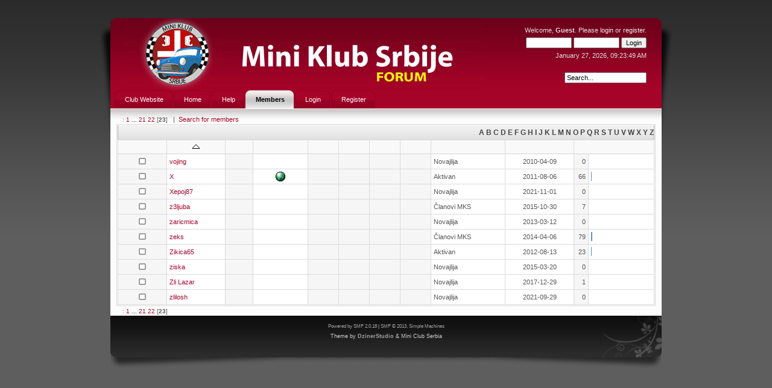

--- FILE ---
content_type: text/html; charset=UTF-8
request_url: http://forum.miniclubserbia.rs/index.php?action=mlist;sort=real_name;start=660
body_size: 26280
content:
<!DOCTYPE html PUBLIC "-//W3C//DTD XHTML 1.0 Transitional//EN" "http://www.w3.org/TR/xhtml1/DTD/xhtml1-transitional.dtd">
<html xmlns="http://www.w3.org/1999/xhtml"><head>
	<meta http-equiv="Content-Type" content="text/html; charset=UTF-8" />
	   <meta name="description" content="Mini Klub Srbije - klub vlasnika i ljubitelja Mini Morisa (Austin, klasi?ni, Rover Mini)" />
   <meta name="keywords" content="mini moris, mini, mini morris, morris, austin, moris, rover, klub, srbija, beograd, udruženje, delovi, auto, oglasi, 1275, 850, 1000, 1100, special, estate, 1275gt, ljubitelji minija, clubman, forum, mini srbija, mini morris srbija, " />
   <meta name="copyright" content="Copyright 2008, 2009" />
   <meta name="author" content="Brutt&Brutt and Mini Club Serbia" />
	<script language="JavaScript" type="text/javascript" src="http://www.miniclubserbia.rs/forum/Themes/default/script.js?fin11"></script>
	<script language="JavaScript" type="text/javascript"><!-- // --><![CDATA[
		var smf_theme_url = "http://www.miniclubserbia.rs/forum/Themes/Outline";
		var smf_images_url = "http://www.miniclubserbia.rs/forum/Themes/Outline/images";
		var smf_scripturl = "http://forum.miniclubserbia.rs/index.php?PHPSESSID=1904e23b9f17bd153cecb924209ade40&amp;";
		var smf_iso_case_folding = false;
		var smf_charset = "UTF-8";
	// ]]></script>
	<title></title>
	<link rel="stylesheet" type="text/css" href="http://www.miniclubserbia.rs/forum/Themes/Outline/style.css?fin11" />
	<link rel="stylesheet" type="text/css" href="http://www.miniclubserbia.rs/forum/Themes/default/print.css?fin11" media="print" />
	<link rel="help" href="http://forum.miniclubserbia.rs/index.php?PHPSESSID=1904e23b9f17bd153cecb924209ade40&amp;action=help" target="_blank" />
	<link rel="search" href="http://forum.miniclubserbia.rs/index.php?PHPSESSID=1904e23b9f17bd153cecb924209ade40&amp;action=search" />
	<link rel="contents" href="http://forum.miniclubserbia.rs/index.php?PHPSESSID=1904e23b9f17bd153cecb924209ade40&amp;" />
	<link rel="alternate" type="application/rss+xml" title="Mini Klub Srbije  - RSS" href="http://forum.miniclubserbia.rs/index.php?PHPSESSID=1904e23b9f17bd153cecb924209ade40&amp;type=rss;action=.xml" />
	<link rel="stylesheet" type="text/css" id="compat_css" href="http://www.miniclubserbia.rs/forum/Themes/default/css/compat.css" /><script src="https://www.google.com/recaptcha/api.js"></script>
	<link rel="stylesheet" type="text/css" id="recaptcha_css" href="http://www.miniclubserbia.rs/forum/Themes/default/css/recaptcha.css" />
		  <script language="JavaScript" type="text/javascript"><!-- // --><![CDATA[
					 var current_leftbar = false;

					 function shrinkHeaderLeftbar(mode)
					 {
								document.cookie = "upshrink=" + (mode ? 1 : 0);
								document.getElementById("upshrinkLeftbar").src = smf_images_url + (mode ? "/upshrink2.gif" : "/upshrink.gif");

								document.getElementById("leftbarHeader").style.display = mode ? "none" : "";

								current_leftbar = mode;
					 }
			 // ]]></script>
		 <script language="JavaScript" type="text/javascript"><!-- // --><![CDATA[
					 var current_rightbar = false;

					 function shrinkHeaderRightbar(mode)
					 {
								document.cookie = "upshrink=" + (mode ? 1 : 0);
								document.getElementById("upshrinkRightbar").src = smf_images_url + (mode ? "/upshrink2.gif" : "/upshrink.gif");

								document.getElementById("rightbarHeader").style.display = mode ? "none" : "";

								current_rightbar = mode;
					 }
		  // ]]></script>

	<script language="JavaScript" type="text/javascript"><!-- // --><![CDATA[
		var current_header = false;

		function shrinkHeader(mode)
		{
			document.cookie = "upshrink=" + (mode ? 1 : 0);
			document.getElementById("upshrink").src = smf_images_url + (mode ? "/upshrink2.gif" : "/upshrink.gif");

			document.getElementById("upshrinkHeader").style.display = mode ? "none" : "";
			document.getElementById("upshrinkHeader2").style.display = mode ? "none" : "";

			current_header = mode;
		}
	// ]]></script>
		<script language="JavaScript" type="text/javascript"><!-- // --><![CDATA[
			var current_header_ic = false;

			function shrinkHeaderIC(mode)
			{
				document.cookie = "upshrinkIC=" + (mode ? 1 : 0);
				document.getElementById("upshrink_ic").src = smf_images_url + (mode ? "/expand.gif" : "/collapse.gif");

				document.getElementById("upshrinkHeaderIC").style.display = mode ? "none" : "";

				current_header_ic = mode;
			}
		// ]]></script>
</head>
 <body>
  <div id="wrapper">
	<div id="shad-l">
	 <div id="shad-r">
	  <div id="header">
	<div id="head-l">
	 <div id="head-r">
	  <div id="userarea">				
		Welcome, <b>Guest</b>. Please <a href="http://forum.miniclubserbia.rs/index.php?PHPSESSID=1904e23b9f17bd153cecb924209ade40&amp;action=login">login</a> or <a href="http://forum.miniclubserbia.rs/index.php?PHPSESSID=1904e23b9f17bd153cecb924209ade40&amp;action=register">register</a>.
		<script language="JavaScript" type="text/javascript" src="http://www.miniclubserbia.rs/forum/Themes/default/sha1.js"></script>
		<form action="http://forum.miniclubserbia.rs/index.php?PHPSESSID=1904e23b9f17bd153cecb924209ade40&amp;action=login2" method="post" accept-charset="UTF-8" style="margin: 4px 0;" onsubmit="hashLoginPassword(this, 'a4ea7a5e862dc17d3d3c1f4bacbdb533');">
			<input type="text" name="user"  size="10" />
			<input type="password" name="passwrd"  size="10" />
			<input type="submit" value="Login" />
			<input type="hidden" name="hash_passwrd" value="" />
		<input type="hidden" name="ae199b20d35" value="a4ea7a5e862dc17d3d3c1f4bacbdb533"/></form>January 27, 2026, 09:23:49 AM<br />
	</div>
	<div id="searcharea">
		<form action="http://forum.miniclubserbia.rs/index.php?PHPSESSID=1904e23b9f17bd153cecb924209ade40&amp;action=search2" method="post" accept-charset="UTF-8">
			<input type="text" name="search" value="Search..." onfocus="this.value = '';" onblur="if(this.value=='') this.value='Search...';" /> 
		</form>
	</div>
		<a href="http://forum.miniclubserbia.rs/index.php?PHPSESSID=1904e23b9f17bd153cecb924209ade40&amp;" title=""><span id="logo">&nbsp;</span></a>
	  </div>		 
	 </div>
	</div>
	  <div id="toolbar">
		
		  <div id="topmenu">
			  <ul><li><a  href="http://www.miniclubserbia.rs"><span>Club Website</span></a></li><li><a href="http://forum.miniclubserbia.rs/index.php?PHPSESSID=1904e23b9f17bd153cecb924209ade40&amp;"><span>Home</span></a></li><li><a href="http://forum.miniclubserbia.rs/index.php?PHPSESSID=1904e23b9f17bd153cecb924209ade40&amp;action=help"><span>Help</span></a></li><li><a  class="current" href="http://forum.miniclubserbia.rs/index.php?PHPSESSID=1904e23b9f17bd153cecb924209ade40&amp;action=mlist"><span>Members</span></a></li><li><a  href="http://forum.miniclubserbia.rs/index.php?PHPSESSID=1904e23b9f17bd153cecb924209ade40&amp;action=login"><span>Login</span></a></li><li><a  href="http://forum.miniclubserbia.rs/index.php?PHPSESSID=1904e23b9f17bd153cecb924209ade40&amp;action=register"><span>Register</span></a></li>
		</ul>
		  </div>
	  </div>
	  <div id="bodyarea">
	<div class="main_section clearfix" id="memberlist">
		<div id="modbuttons_top" class="modbuttons clearfix margintop">
			<div class="floatleft middletext">
				: <a class="navPages" href="http://forum.miniclubserbia.rs/index.php?PHPSESSID=1904e23b9f17bd153cecb924209ade40&amp;action=mlist;sort=real_name;start=0">1</a> <span style="font-weight: bold;" onclick="expandPages(this, 'http://forum.miniclubserbia.rs/index.php'+'?action=mlist;sort=real_name;start=%1$d', 30, 600, 30);" onmouseover="this.style.cursor = 'pointer';"> ... </span><a class="navPages" href="http://forum.miniclubserbia.rs/index.php?PHPSESSID=1904e23b9f17bd153cecb924209ade40&amp;action=mlist;sort=real_name;start=600">21</a> <a class="navPages" href="http://forum.miniclubserbia.rs/index.php?PHPSESSID=1904e23b9f17bd153cecb924209ade40&amp;action=mlist;sort=real_name;start=630">22</a> [<strong>23</strong>] 
			</div>
			
		<td class="mirrortab_first">&nbsp;</td>
		<td class="mirrortab_back"><a href="http://forum.miniclubserbia.rs/index.php?PHPSESSID=1904e23b9f17bd153cecb924209ade40&amp;action=mlist;sa=all" ></a> &nbsp;|&nbsp; <a href="http://forum.miniclubserbia.rs/index.php?PHPSESSID=1904e23b9f17bd153cecb924209ade40&amp;action=mlist;sa=search" >Search for members</a></td>
		<td class="mirrortab_last">&nbsp;</td>
		</div>
		<div id="mlist" class="tborder topic_table">
			<h4 class="catbg headerpadding clearfix">
				<span class="floatleft"></span>
				<span class="floatright"><a href="http://forum.miniclubserbia.rs/index.php?PHPSESSID=1904e23b9f17bd153cecb924209ade40&amp;action=mlist;sa=all;start=a#lettera">A</a> <a href="http://forum.miniclubserbia.rs/index.php?PHPSESSID=1904e23b9f17bd153cecb924209ade40&amp;action=mlist;sa=all;start=b#letterb">B</a> <a href="http://forum.miniclubserbia.rs/index.php?PHPSESSID=1904e23b9f17bd153cecb924209ade40&amp;action=mlist;sa=all;start=c#letterc">C</a> <a href="http://forum.miniclubserbia.rs/index.php?PHPSESSID=1904e23b9f17bd153cecb924209ade40&amp;action=mlist;sa=all;start=d#letterd">D</a> <a href="http://forum.miniclubserbia.rs/index.php?PHPSESSID=1904e23b9f17bd153cecb924209ade40&amp;action=mlist;sa=all;start=e#lettere">E</a> <a href="http://forum.miniclubserbia.rs/index.php?PHPSESSID=1904e23b9f17bd153cecb924209ade40&amp;action=mlist;sa=all;start=f#letterf">F</a> <a href="http://forum.miniclubserbia.rs/index.php?PHPSESSID=1904e23b9f17bd153cecb924209ade40&amp;action=mlist;sa=all;start=g#letterg">G</a> <a href="http://forum.miniclubserbia.rs/index.php?PHPSESSID=1904e23b9f17bd153cecb924209ade40&amp;action=mlist;sa=all;start=h#letterh">H</a> <a href="http://forum.miniclubserbia.rs/index.php?PHPSESSID=1904e23b9f17bd153cecb924209ade40&amp;action=mlist;sa=all;start=i#letteri">I</a> <a href="http://forum.miniclubserbia.rs/index.php?PHPSESSID=1904e23b9f17bd153cecb924209ade40&amp;action=mlist;sa=all;start=j#letterj">J</a> <a href="http://forum.miniclubserbia.rs/index.php?PHPSESSID=1904e23b9f17bd153cecb924209ade40&amp;action=mlist;sa=all;start=k#letterk">K</a> <a href="http://forum.miniclubserbia.rs/index.php?PHPSESSID=1904e23b9f17bd153cecb924209ade40&amp;action=mlist;sa=all;start=l#letterl">L</a> <a href="http://forum.miniclubserbia.rs/index.php?PHPSESSID=1904e23b9f17bd153cecb924209ade40&amp;action=mlist;sa=all;start=m#letterm">M</a> <a href="http://forum.miniclubserbia.rs/index.php?PHPSESSID=1904e23b9f17bd153cecb924209ade40&amp;action=mlist;sa=all;start=n#lettern">N</a> <a href="http://forum.miniclubserbia.rs/index.php?PHPSESSID=1904e23b9f17bd153cecb924209ade40&amp;action=mlist;sa=all;start=o#lettero">O</a> <a href="http://forum.miniclubserbia.rs/index.php?PHPSESSID=1904e23b9f17bd153cecb924209ade40&amp;action=mlist;sa=all;start=p#letterp">P</a> <a href="http://forum.miniclubserbia.rs/index.php?PHPSESSID=1904e23b9f17bd153cecb924209ade40&amp;action=mlist;sa=all;start=q#letterq">Q</a> <a href="http://forum.miniclubserbia.rs/index.php?PHPSESSID=1904e23b9f17bd153cecb924209ade40&amp;action=mlist;sa=all;start=r#letterr">R</a> <a href="http://forum.miniclubserbia.rs/index.php?PHPSESSID=1904e23b9f17bd153cecb924209ade40&amp;action=mlist;sa=all;start=s#letters">S</a> <a href="http://forum.miniclubserbia.rs/index.php?PHPSESSID=1904e23b9f17bd153cecb924209ade40&amp;action=mlist;sa=all;start=t#lettert">T</a> <a href="http://forum.miniclubserbia.rs/index.php?PHPSESSID=1904e23b9f17bd153cecb924209ade40&amp;action=mlist;sa=all;start=u#letteru">U</a> <a href="http://forum.miniclubserbia.rs/index.php?PHPSESSID=1904e23b9f17bd153cecb924209ade40&amp;action=mlist;sa=all;start=v#letterv">V</a> <a href="http://forum.miniclubserbia.rs/index.php?PHPSESSID=1904e23b9f17bd153cecb924209ade40&amp;action=mlist;sa=all;start=w#letterw">W</a> <a href="http://forum.miniclubserbia.rs/index.php?PHPSESSID=1904e23b9f17bd153cecb924209ade40&amp;action=mlist;sa=all;start=x#letterx">X</a> <a href="http://forum.miniclubserbia.rs/index.php?PHPSESSID=1904e23b9f17bd153cecb924209ade40&amp;action=mlist;sa=all;start=y#lettery">Y</a> <a href="http://forum.miniclubserbia.rs/index.php?PHPSESSID=1904e23b9f17bd153cecb924209ade40&amp;action=mlist;sa=all;start=z#letterz">Z</a> </span>
			</h4>
			<table class="bordercolor boardsframe" cellspacing="1" cellpadding="4" width="100%">
			<thead>
				<tr class="titlebg">
					<th class="headerpadding" scope="col"  width="60">
						<a href="http://forum.miniclubserbia.rs/index.php?PHPSESSID=1904e23b9f17bd153cecb924209ade40&amp;action=mlist;sort=is_online;start=0" rel="nofollow"></a></th>
					<th class="headerpadding" scope="col" style="width: auto;" nowrap="nowrap">
						<a href="http://forum.miniclubserbia.rs/index.php?PHPSESSID=1904e23b9f17bd153cecb924209ade40&amp;action=mlist;sort=real_name;start=0;desc" rel="nofollow"> <img src="http://www.miniclubserbia.rs/forum/Themes/Outline/images/sort_up.gif" alt="" /></a></th>
					<th class="headerpadding" scope="col"  width="25">
						<a href="http://forum.miniclubserbia.rs/index.php?PHPSESSID=1904e23b9f17bd153cecb924209ade40&amp;action=mlist;sort=email_address;start=0" rel="nofollow"></a></th>
					<th class="headerpadding" scope="col"  width="70">
						<a href="http://forum.miniclubserbia.rs/index.php?PHPSESSID=1904e23b9f17bd153cecb924209ade40&amp;action=mlist;sort=website_url;start=0" rel="nofollow"></a></th>
					<th class="headerpadding" scope="col"  width="30">
						<a href="http://forum.miniclubserbia.rs/index.php?PHPSESSID=1904e23b9f17bd153cecb924209ade40&amp;action=mlist;sort=icq;start=0" rel="nofollow"></a></th>
					<th class="headerpadding" scope="col"  width="30">
						<a href="http://forum.miniclubserbia.rs/index.php?PHPSESSID=1904e23b9f17bd153cecb924209ade40&amp;action=mlist;sort=aim;start=0" rel="nofollow"></a></th>
					<th class="headerpadding" scope="col"  width="30">
						<a href="http://forum.miniclubserbia.rs/index.php?PHPSESSID=1904e23b9f17bd153cecb924209ade40&amp;action=mlist;sort=yim;start=0" rel="nofollow"></a></th>
					<th class="headerpadding" scope="col"  width="30">
						<a href="http://forum.miniclubserbia.rs/index.php?PHPSESSID=1904e23b9f17bd153cecb924209ade40&amp;action=mlist;sort=msn;start=0" rel="nofollow"></a></th>
					<th class="headerpadding" scope="col" >
						<a href="http://forum.miniclubserbia.rs/index.php?PHPSESSID=1904e23b9f17bd153cecb924209ade40&amp;action=mlist;sort=id_group;start=0" rel="nofollow"></a></th>
					<th class="headerpadding" scope="col" >
						<a href="http://forum.miniclubserbia.rs/index.php?PHPSESSID=1904e23b9f17bd153cecb924209ade40&amp;action=mlist;sort=registered;start=0" rel="nofollow"></a></th>
					<th class="headerpadding" scope="col"  width="115" colspan="2">
						<a href="http://forum.miniclubserbia.rs/index.php?PHPSESSID=1904e23b9f17bd153cecb924209ade40&amp;action=mlist;sort=posts;start=0;desc" rel="nofollow"></a></th>
				</tr>
			</thead>
			<tbody>
				<tr  id="letterv">
					<td align="center" class="windowbg2">
						<img src="http://www.miniclubserbia.rs/forum/Themes/Outline/images/useroff.gif" alt="" align="middle" />
					</td>
					<td class="windowbg" align="left"><a href="http://forum.miniclubserbia.rs/index.php?PHPSESSID=1904e23b9f17bd153cecb924209ade40&amp;action=profile;u=512" title=" vojing">vojing</a></td>
					<td class="windowbg2" align="center"></td>
					<td align="center" class="windowbg"></td>
					<td align="center" class="windowbg2"></td>
					<td align="center" class="windowbg2"></td>
					<td align="center" class="windowbg2"></td>
					<td align="center" class="windowbg2"></td>
					<td class="windowbg" align="left">Novajlija</td>
					<td align="center" class="windowbg">2010-04-09</td>
					<td class="windowbg2" align="right" width="15">0</td>
					<td class="windowbg" width="100" align="left">
						
					</td>
				</tr>
				<tr  id="letterx">
					<td align="center" class="windowbg2">
						<img src="http://www.miniclubserbia.rs/forum/Themes/Outline/images/useroff.gif" alt="" align="middle" />
					</td>
					<td class="windowbg" align="left"><a href="http://forum.miniclubserbia.rs/index.php?PHPSESSID=1904e23b9f17bd153cecb924209ade40&amp;action=profile;u=1495" title=" X">X</a></td>
					<td class="windowbg2" align="center"></td>
					<td align="center" class="windowbg"><a href="http://www.fica.iz.rs/" target="_blank" rel="noopener noreferrer" class="new_win"><img src="http://www.miniclubserbia.rs/forum/Themes/Outline/images/www.gif" alt="" title="" /></a></td>
					<td align="center" class="windowbg2"></td>
					<td align="center" class="windowbg2"></td>
					<td align="center" class="windowbg2"></td>
					<td align="center" class="windowbg2"></td>
					<td class="windowbg" align="left">Aktivan</td>
					<td align="center" class="windowbg">2011-08-06</td>
					<td class="windowbg2" align="right" width="15">66</td>
					<td class="windowbg" width="100" align="left">
						<img src="http://www.miniclubserbia.rs/forum/Themes/Outline/images/bar.gif" width="1" height="15" alt="" />
					</td>
				</tr>
				<tr >
					<td align="center" class="windowbg2">
						<img src="http://www.miniclubserbia.rs/forum/Themes/Outline/images/useroff.gif" alt="" align="middle" />
					</td>
					<td class="windowbg" align="left"><a href="http://forum.miniclubserbia.rs/index.php?PHPSESSID=1904e23b9f17bd153cecb924209ade40&amp;action=profile;u=30043" title=" Xepoj87">Xepoj87</a></td>
					<td class="windowbg2" align="center"></td>
					<td align="center" class="windowbg"></td>
					<td align="center" class="windowbg2"></td>
					<td align="center" class="windowbg2"></td>
					<td align="center" class="windowbg2"></td>
					<td align="center" class="windowbg2"></td>
					<td class="windowbg" align="left">Novajlija</td>
					<td align="center" class="windowbg">2021-11-01</td>
					<td class="windowbg2" align="right" width="15">0</td>
					<td class="windowbg" width="100" align="left">
						
					</td>
				</tr>
				<tr  id="letterz">
					<td align="center" class="windowbg2">
						<img src="http://www.miniclubserbia.rs/forum/Themes/Outline/images/useroff.gif" alt="" align="middle" />
					</td>
					<td class="windowbg" align="left"><a href="http://forum.miniclubserbia.rs/index.php?PHPSESSID=1904e23b9f17bd153cecb924209ade40&amp;action=profile;u=29326" title=" z3ljuba">z3ljuba</a></td>
					<td class="windowbg2" align="center"></td>
					<td align="center" class="windowbg"></td>
					<td align="center" class="windowbg2"></td>
					<td align="center" class="windowbg2"></td>
					<td align="center" class="windowbg2"></td>
					<td align="center" class="windowbg2"></td>
					<td class="windowbg" align="left">Članovi MKS</td>
					<td align="center" class="windowbg">2015-10-30</td>
					<td class="windowbg2" align="right" width="15">7</td>
					<td class="windowbg" width="100" align="left">
						<img src="http://www.miniclubserbia.rs/forum/Themes/Outline/images/bar.gif" width="0" height="15" alt="" />
					</td>
				</tr>
				<tr >
					<td align="center" class="windowbg2">
						<img src="http://www.miniclubserbia.rs/forum/Themes/Outline/images/useroff.gif" alt="" align="middle" />
					</td>
					<td class="windowbg" align="left"><a href="http://forum.miniclubserbia.rs/index.php?PHPSESSID=1904e23b9f17bd153cecb924209ade40&amp;action=profile;u=4186" title=" zaricmica">zaricmica</a></td>
					<td class="windowbg2" align="center"></td>
					<td align="center" class="windowbg"></td>
					<td align="center" class="windowbg2"></td>
					<td align="center" class="windowbg2"></td>
					<td align="center" class="windowbg2"></td>
					<td align="center" class="windowbg2"></td>
					<td class="windowbg" align="left">Novajlija</td>
					<td align="center" class="windowbg">2013-03-12</td>
					<td class="windowbg2" align="right" width="15">0</td>
					<td class="windowbg" width="100" align="left">
						
					</td>
				</tr>
				<tr >
					<td align="center" class="windowbg2">
						<img src="http://www.miniclubserbia.rs/forum/Themes/Outline/images/useroff.gif" alt="" align="middle" />
					</td>
					<td class="windowbg" align="left"><a href="http://forum.miniclubserbia.rs/index.php?PHPSESSID=1904e23b9f17bd153cecb924209ade40&amp;action=profile;u=10668" title=" zeks">zeks</a></td>
					<td class="windowbg2" align="center"></td>
					<td align="center" class="windowbg"></td>
					<td align="center" class="windowbg2"></td>
					<td align="center" class="windowbg2"></td>
					<td align="center" class="windowbg2"></td>
					<td align="center" class="windowbg2"></td>
					<td class="windowbg" align="left">Članovi MKS</td>
					<td align="center" class="windowbg">2014-04-06</td>
					<td class="windowbg2" align="right" width="15">79</td>
					<td class="windowbg" width="100" align="left">
						<img src="http://www.miniclubserbia.rs/forum/Themes/Outline/images/bar.gif" width="2" height="15" alt="" />
					</td>
				</tr>
				<tr >
					<td align="center" class="windowbg2">
						<img src="http://www.miniclubserbia.rs/forum/Themes/Outline/images/useroff.gif" alt="" align="middle" />
					</td>
					<td class="windowbg" align="left"><a href="http://forum.miniclubserbia.rs/index.php?PHPSESSID=1904e23b9f17bd153cecb924209ade40&amp;action=profile;u=3056" title=" Zikica65">Zikica65</a></td>
					<td class="windowbg2" align="center"></td>
					<td align="center" class="windowbg"></td>
					<td align="center" class="windowbg2"></td>
					<td align="center" class="windowbg2"></td>
					<td align="center" class="windowbg2"></td>
					<td align="center" class="windowbg2"></td>
					<td class="windowbg" align="left">Aktivan</td>
					<td align="center" class="windowbg">2012-08-13</td>
					<td class="windowbg2" align="right" width="15">23</td>
					<td class="windowbg" width="100" align="left">
						<img src="http://www.miniclubserbia.rs/forum/Themes/Outline/images/bar.gif" width="1" height="15" alt="" />
					</td>
				</tr>
				<tr >
					<td align="center" class="windowbg2">
						<img src="http://www.miniclubserbia.rs/forum/Themes/Outline/images/useroff.gif" alt="" align="middle" />
					</td>
					<td class="windowbg" align="left"><a href="http://forum.miniclubserbia.rs/index.php?PHPSESSID=1904e23b9f17bd153cecb924209ade40&amp;action=profile;u=17915" title=" ziska">ziska</a></td>
					<td class="windowbg2" align="center"></td>
					<td align="center" class="windowbg"></td>
					<td align="center" class="windowbg2"></td>
					<td align="center" class="windowbg2"></td>
					<td align="center" class="windowbg2"></td>
					<td align="center" class="windowbg2"></td>
					<td class="windowbg" align="left">Novajlija</td>
					<td align="center" class="windowbg">2015-03-20</td>
					<td class="windowbg2" align="right" width="15">0</td>
					<td class="windowbg" width="100" align="left">
						
					</td>
				</tr>
				<tr >
					<td align="center" class="windowbg2">
						<img src="http://www.miniclubserbia.rs/forum/Themes/Outline/images/useroff.gif" alt="" align="middle" />
					</td>
					<td class="windowbg" align="left"><a href="http://forum.miniclubserbia.rs/index.php?PHPSESSID=1904e23b9f17bd153cecb924209ade40&amp;action=profile;u=29996" title=" Zli Lazar">Zli Lazar</a></td>
					<td class="windowbg2" align="center"></td>
					<td align="center" class="windowbg"></td>
					<td align="center" class="windowbg2"></td>
					<td align="center" class="windowbg2"></td>
					<td align="center" class="windowbg2"></td>
					<td align="center" class="windowbg2"></td>
					<td class="windowbg" align="left">Novajlija</td>
					<td align="center" class="windowbg">2017-12-29</td>
					<td class="windowbg2" align="right" width="15">1</td>
					<td class="windowbg" width="100" align="left">
						<img src="http://www.miniclubserbia.rs/forum/Themes/Outline/images/bar.gif" width="0" height="15" alt="" />
					</td>
				</tr>
				<tr >
					<td align="center" class="windowbg2">
						<img src="http://www.miniclubserbia.rs/forum/Themes/Outline/images/useroff.gif" alt="" align="middle" />
					</td>
					<td class="windowbg" align="left"><a href="http://forum.miniclubserbia.rs/index.php?PHPSESSID=1904e23b9f17bd153cecb924209ade40&amp;action=profile;u=30019" title=" zlilosh">zlilosh</a></td>
					<td class="windowbg2" align="center"></td>
					<td align="center" class="windowbg"></td>
					<td align="center" class="windowbg2"></td>
					<td align="center" class="windowbg2"></td>
					<td align="center" class="windowbg2"></td>
					<td align="center" class="windowbg2"></td>
					<td class="windowbg" align="left">Novajlija</td>
					<td align="center" class="windowbg">2021-09-29</td>
					<td class="windowbg2" align="right" width="15">0</td>
					<td class="windowbg" width="100" align="left">
						
					</td>
				</tr>
			</tbody>
			</table>
		</div>
		<div class="middletext clearfix">
			<div class="floatleft">: <a class="navPages" href="http://forum.miniclubserbia.rs/index.php?PHPSESSID=1904e23b9f17bd153cecb924209ade40&amp;action=mlist;sort=real_name;start=0">1</a> <span style="font-weight: bold;" onclick="expandPages(this, 'http://forum.miniclubserbia.rs/index.php'+'?action=mlist;sort=real_name;start=%1$d', 30, 600, 30);" onmouseover="this.style.cursor = 'pointer';"> ... </span><a class="navPages" href="http://forum.miniclubserbia.rs/index.php?PHPSESSID=1904e23b9f17bd153cecb924209ade40&amp;action=mlist;sort=real_name;start=600">21</a> <a class="navPages" href="http://forum.miniclubserbia.rs/index.php?PHPSESSID=1904e23b9f17bd153cecb924209ade40&amp;action=mlist;sort=real_name;start=630">22</a> [<strong>23</strong>] </div>
		</div>
	</div>
		</div>
	
	

	
	
		<div id="footer">
	 <div id="foot-l">
	  <div id="foot-r">
			<div id="footerarea">
				<span class="smalltext">
			<span class="smalltext" style="display: inline; visibility: visible; font-family: Verdana, Arial, sans-serif;"><a href="http://www.simplemachines.org/" title="Simple Machines Forum" target="_blank">Powered by SMF 2.0.18</a> |
<a href="http://www.simplemachines.org/about/copyright.php" title="Free Forum Software" target="_blank">SMF &copy; 2013, Simple Machines</a>
			</span>
				<br />Theme by <a href="http://www.dzinerstudio.com"><b>DzinerStudio</b></a> & Mini Club Serbia</span>
			</div>
	  </div>
		 </div>
		</div>
	<div id="ajax_in_progress" style="display: none;">Loading...</div>
</div></div></div>
</body></html>

--- FILE ---
content_type: text/css
request_url: http://www.miniclubserbia.rs/forum/Themes/Outline/style.css?fin11
body_size: 11074
content:
/* Normal, standard links. */

a:link {
    color: #a90329;
    text-decoration: none;
}

a:visited {
    color: #a90329;
    text-decoration: none;
}

a:hover {
    text-decoration: underline;
}
/* Navigation links - for the link tree. */

.nav, .nav:link, .nav:visited {
    color: #000000;
    text-decoration: none;
}

a.nav:hover {
    color: #cc3333;
    text-decoration: underline;
}
/* Tables should show empty cells. */

table {
    empty-cells: show;
}
/* By default (td, body..) use verdana in black. */

body, td, th, tr {
    line-height: 150%;
    font-family: tahoma, sans-serif;
    color: #555555;
    font-size: 11px;
}
/* The main body of the entire forum. */

body {
    background: #5f5e5e url(images/custom/body-bg.gif) 0 0 repeat-x;
    padding: 30px 0 0 0;
    margin: 0;
}
/* Input boxes - just a bit smaller than normal so they align well. */

input, textarea, button {
    color: #000000;
    font-family: verdana, sans-serif;
}

input, button {
    font-size: 100%;
}

textarea {
    font-size: 100%;
    color: #000000;
    font-family: verdana, sans-serif;
}
/* All input elements that are checkboxes or radio buttons. */

input.check {}
/* Selects are a bit smaller, because it makes them look even better 8). */

select {
    font-size: 100%;
    font-weight: normal;
    color: #000000;
    font-family: Tahoma, Arial, Helvetica, sans-serif;
}
/* Standard horizontal rule.. ([hr], etc.) */

hr, .hrcolor {
    height: 1px;
    border: 0;
    color: #666666;
    background-color: #d4d4d4;
}
/* No image should have a border when linked */

a img {
    border: 0;
}
/* A quote, perhaps from another post. */

.quote {
    color: #3a3a3a;
    background-color: #cecece;
    border-top: 4px solid #959595;
    border-bottom: 4px solid #959595;
    margin: 1px;
    padding: 1px;
    font-size: x-small;
    line-height: 1.4em;
}
/* A code block - maybe even PHP ;). */

.code {
    color: #3a3a3a;
    background-color: #fbede6;
/*font-family: "courier new", "times new roman", monospace;*/
    font-size: x-small;
    line-height: 1.3em;
/* Put a nice border around it. */
    border-top: 5px solid #f1ccbb;
    border-bottom: 5px solid #f1ccbb;
    margin: 1px auto 1px auto;
    padding: 1px;
    width: 99%;
/* Don't wrap its contents, and show scrollbars. */
    white-space: nowrap;
    overflow: auto;
/* Stop after about 24 lines, and just show a scrollbar. */
    max-height: 24em;
}
/* The "Quote:" and "Code:" header parts... */

.quoteheader, .codeheader {
    color: #000000;
    text-decoration: none;
    font-style: normal;
    font-weight: bold;
    font-size: x-small;
    line-height: 1.2em;
}
/* Generally, those [?] icons.  This makes your cursor a help icon. */

.help {
    cursor: help;
}
/* /me uses this a lot. (emote, try typing /me in a post.) */

.meaction {
    color: red;
}
/* The main post box - this makes it as wide as possible. */

.editor {
    width: 96%;
}
/* Highlighted text - such as search results. */

.highlight {
    background-color: yellow;
    font-weight: bold;
    color: black;
}
/* Alternating backgrounds for posts, and several other sections of the forum. */

.windowbg {
    background-color: #ffffff;
}

.windowbg2 {
    background-color: #f6f6f6;
}

.windowbg3 {
    background-color: #f0f0f0;
}
/* the today container in calendar */

.calendar_today {
    background-color: #f5f5f5;
}
/* These are used primarily for titles, but also for headers (the row that says what everything in the table is.) */

.titlebg, tr.titlebg th, tr.titlebg td, .titlebg2, tr.titlebg2 th, tr.titlebg2 td {
    color: #454545;
    font-style: normal;
    background: #f9f9f9;
    border-bottom: solid 1px #f2f2f2;
    border-top: solid 1px #ffffff;
    padding-left: 10px;
    padding-right: 10px;
    line-height: 18px;
}

.titlebg, .titlebg a:link, .titlebg a:visited {
    font-weight: bold;
    color: #454545;
    font-style: normal;
    font-size: 12px;
}

.titlebg a:hover {
    color: #404040;
}
/* same as titlebg, but used where bold text is not needed */

.titlebg2 a:link, .titlebg2 a:visited {
    color: #454545;
    font-style: normal;
    text-decoration: underline;
}

.titlebg2 a:hover {
    text-decoration: underline;
}
/* This is used for categories, page indexes, and several other areas in the forum.
.catbg and .catbg2 is for boardindex, while .catbg3 is for messageindex and display headers*/

.catbg, tr.catbg td, .catbg3, tr.catbg3 td {
    color: #404040;
    padding-left: 10px;
    padding-right: 10px;
    background: #dedede url(images/catbg.gif) repeat-x;
}

.catbg2, tr.catbg2 td {
    color: #404040;
    padding-left: 10px;
    padding-right: 10px;
    background: #dedede url(images/catbg.gif) repeat-x;
}

.catbg, .catbg2, .catbg3 {}

.catbg, .catbg2 {
    font-weight: bold;
    font-size: 12px;
}

.catbg3, tr.catbg3 td, .catbg3 a:link, .catbg3 a:visited {
    font-size: 95%;
    color: #454545;
    text-decoration: none;
}

.catbg a:link, .catbg a:visited, .catbg2 a:link, .catbg2 a:visited {
    color: #454545;
    text-decoration: none;
}

.catbg a:hover, .catbg2 a:hover, .catbg3 a:hover {
    text-decoration: underline;
}
/* This is used for tables that have a grid/border background color (such as the topic listing.) */

.bordercolor {
    background-color: #dddada;
    padding: 0px;
}
/* This is used on tables that should just have a border around them. */

.tborder {
    padding: 1px;
    border: 1px solid #dddada;
}
/* Default font sizes: small (8pt), normal (10pt), and large (14pt). */

.smalltext {
    font-size: 90%;
    font-family: verdana, sans-serif;
}

.middletext {
    line-height: 18px;
    text-indent: 10px;
}

.normaltext {
    font-size: small;
}

.largetext {
    font-size: large;
}
/* Posts and personal messages displayed throughout the forum. */

.post, .personalmessage {
    width: 100%;
    overflow: auto;
    line-height: 1.3em;
}
/* All the signatures used in the forum.  If your forum users use Mozilla, Opera, or Safari, you might add max-height here ;). */

.signature {
    width: 100%;
    overflow: auto;
    padding-bottom: 3px;
    line-height: 1.3em;
}
/* Sometimes there will be an error when you post */

.error {
    color: red;
}
/* definitions for the main tab, active means the tab reflects which page is displayed */

.maintab_first, .maintab_back, .maintab_last, .maintab_active_first, .maintab_active_back, .maintab_active_last, .mirrortab_first, .mirrortab_back, .mirrortab_last, .mirrortab_active_first, .mirrortab_active_back, .mirrortab_active_last {
    color: #070707;
    vertical-align: top;
    text-transform: uppercase;
}

.maintab_back, .maintab_active_back, .mirrortab_back, .mirrortab_active_back {
    color: #090909;
    text-decoration: none;
    font-size: 9px;
    font-family: tahoma, sans-serif;
    padding: 5px 10px 5px 10px;
}

.maintab_first,.mirrortab_first {
    display: none;
}

.maintab_back,.mirrortab_back {}

.maintab_last,.mirrortab_last {
    display: none;
}

.maintab_active_first, .mirrortab_active_first {
    display: none;
}

.maintab_active_back, .mirrortab_active_back {
    background: #efefef;
    border-left: 4px solid #a90329;
}

.maintab_active_last, .mirrortab_active_last {
    display: none;
}
/* how links behave in main tab. */

.maintab_back a:link, .maintab_back a:visited, .mirrortab_back a:link, .mirrortab_back a:visited {
    color: #252525;
    text-decoration: none;
    font-weight: bold;
}

.maintab_active_back a:link, .maintab_active_back a:visited, .mirrortab_active_back a:link, .mirrortab_active_back a:visited {
    color: #272727;
    text-decoration: none;
    font-weight: bold;
}

.maintab_back a:hover, .maintab_active_back a:hover, .mirrortab_back a:hover, .mirrortab_active_back a:hover {
    text-decoration: underline;
}
/* The AJAX notifier */

#ajax_in_progress {
    background: #32CD32;
    color: white;
    text-align: center;
    font-weight: bold;
    font-size: 18pt;
    padding: 3px;
    width: 100%;
    position: fixed;
    top: 0;
    left: 0;
}

#wrapper {
    width: 950px;
    min-width: 720px;
    margin: 0 auto;
    padding: 0;
}

#shad-l {
    padding-left: 18px;
    background: url(images/custom/shadow-l.gif) 0 0 no-repeat;
}

#shad-r {
    padding-right: 18px;
    background: url(images/custom/shadow-r.gif) 100% 0 no-repeat;
}

#header {
    position: relative;
    height: 120px;
    overflow: hidden;
    background: #a60328 url(images/custom/header-bg.gif) 0 0 repeat-x;
}

#head-r {
    height: 120px;
    background: url(images/custom/header-r.gif) 100% 0 no-repeat;
}

#head-l {
    background: url(images/custom/header-l.gif) 0 0 no-repeat;
}

#logo {
    position: absolute;
    top: 0px;
    left: 20px;
    display: block;
    width: 600px;
    height: 120px;
    cursor: pointer;
    background: url(images/custom/logo.jpg) no-repeat;
}

#userarea {
    height: 73px;
    float: right;
    padding: 12px 25px 0 0;
    text-align: right;
    font-size: 1.0em;
    color: #ddd;
    font-family: tahoma, sans-serif;
}

#userarea a:link, #userarea a:visited {
    color: #eee;
}

#userarea a:hover {
    color: #ccc;
    text-decoration: underline;
}

#searcharea {
    float: right;
    padding: 5px 25px 0 0;
    margin: 0;
    clear: both;
}

#toolbar {
    margin: 0;
    padding: 0;
    height: 30px;
    background: #a60328;
}

#topmenu {
    margin: 0;
    padding: 0;
    font-family: tahoma, sans-serif;
    font-size: 11px;
}

#topmenu ul {
    padding: 0 0 0 5px;
    margin: 0;
    list-style-type: none;
    width: auto;
    float: left;
}

#topmenu ul li {
    margin: 0;
    padding: 0;
    display: inline;
}

#topmenu ul li a {
    float: left;
    display: block;
    margin: 0 0 0 2px;
    padding: 0 0 0 10px;
    text-decoration: none;
    line-height: 30px;
    color: #fcfcfc;
    background: #a90329 url(images/custom/topmenu-l.gif) 0 0 no-repeat;
}

#topmenu ul li a span {
    float: left;
    display: block;
    padding: 0 15px 0 7px;
    cursor: pointer;
    background: #a90329 url(images/custom/topmenu-r.gif) 100% 0 no-repeat;
}

#topmenu ul li a.current {
    color: #000;
    font-weight: bold;
    background: #fff url(images/custom/topmenu-active-l.gif) 0 0 no-repeat;
}

#topmenu ul li a.current span {
    display: block;
    width: auto;
    background: #fff url(images/custom/topmenu-active-r.gif) 100% 0 no-repeat;
}

#topmenu ul li a:hover {}

#topmenu ul li a:hover span {
    text-decoration: underline;
    display: block;
    width: auto;
}

#bodyarea {
    padding: 10px;
    margin: 0;
    background: #fcfcfc url(images/custom/bodyarea-bg.gif) 0 0 repeat-x;
}

#footer {
    background: #272727 url(images/custom/footer-bg.gif) 0 100% repeat-x;
}

#foot-r {
    height: 130px;
    background: url(images/custom/footer-r.gif) 100% 100% no-repeat;
}

#foot-l {
    background: url(images/custom/footer-l.gif) 0 100% no-repeat;
}

#footerarea {
    text-align: center;
    padding: 10px;
    color: #ccc;
}

#footerarea a:link, #footerarea a:visited {
    color: #a0a0a0;
}

#footerarea a:hover {
    color: #ccc;
    text-decoration: none;
}